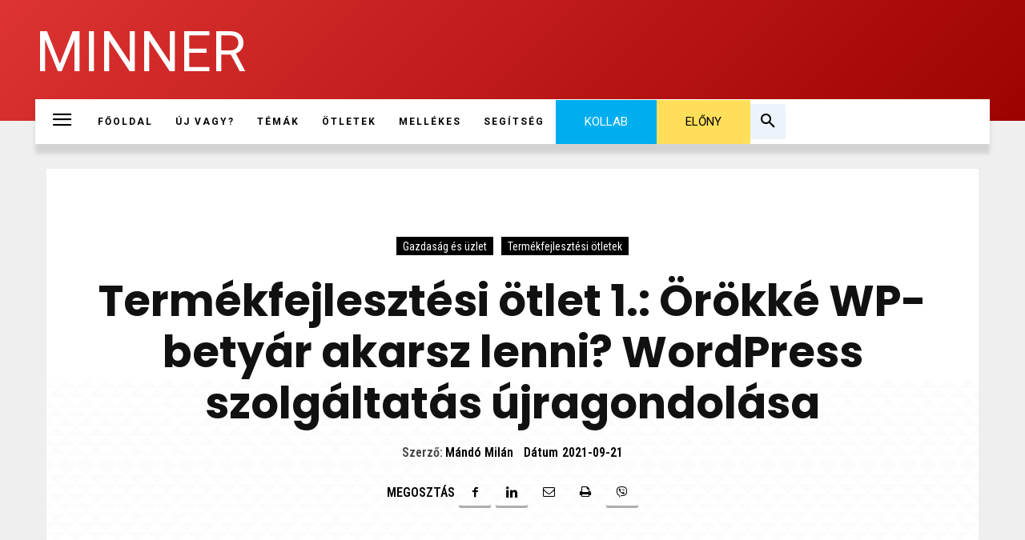

--- FILE ---
content_type: text/css
request_url: https://minner.hu/wp-content/plugins/woocommerce-social-login/assets/css/frontend/wc-social-login.min.css?ver=2.17.1
body_size: 803
content:
.si{font-family:zocial;font-size:100%;font-style:normal;font-weight:400;margin:0 .5em 0 0;padding:0 .5em 0 0;text-align:center;text-decoration:none;text-transform:none;-moz-font-smoothing:antialiased;-webkit-font-smoothing:antialiased;font-smoothing:antialiased}.si-google{background-image:url(../../images/google.svg)}.si-twitter{background-image:url(../../images/twitter.svg)}.si-amazon{background-image:url(../../images/amazon.svg)}.si-facebook{background-image:url(../../images/facebook.svg)}.si-disqus{background-image:url(../../images/disqus.svg)}.si-vkontakte{background-image:url(../../images/vkontakte.svg)}.si-linkedin{background-image:url(../../images/linkedin.svg)}.si-paypal{background-image:url(../../images/paypal.svg)}span.social-badge{background:#333;border:1px solid #333;border-radius:2px;box-sizing:content-box;color:#fff;font-family:inherit;font-weight:700;line-height:2.5em;margin:6px 0;overflow:hidden;padding:0 .7em 0 0;position:relative;text-decoration:none;vertical-align:middle;white-space:nowrap}span.social-badge,span.social-badge .si{display:inline-block;font-size:100%;height:2.5em}span.social-badge .si{background-color:#fff;background-position:50%;background-repeat:no-repeat;background-size:1.8em 1.8em;border-bottom-left-radius:1px;border-top-left-radius:1px;margin-right:.7em;padding:0;text-align:center;vertical-align:top;width:2.5em}.button-social-login,.widget-area .widget a.button-social-login,a.button-social-login,button.button-social-login,input.button-social-login{background:#333;border:1px solid #333;border-radius:2px;box-shadow:0 1px 2px rgba(0,0,0,.1);box-sizing:content-box;color:#fff;cursor:pointer;display:inline-block;font-family:inherit;font-size:100%;font-weight:700;height:2.5em;line-height:2.5em;margin:6px 0;overflow:hidden;padding:0 .7em 0 0;position:relative;text-decoration:none;vertical-align:middle;white-space:nowrap}.button-social-login .si,.widget-area .widget a.button-social-login .si,a.button-social-login .si,button.button-social-login .si,input.button-social-login .si{background-color:#fff;background-position:50%;background-repeat:no-repeat;background-size:1.8em 1.8em;border-bottom-left-radius:1px;border-top-left-radius:1px;display:inline-block;font-size:100%;height:2.5em;margin-right:.7em;padding:0;text-align:center;vertical-align:top;width:2.5em}.button-social-login:focus,.button-social-login:hover,.widget-area .widget a.button-social-login:focus,.widget-area .widget a.button-social-login:hover,a.button-social-login:focus,a.button-social-login:hover,button.button-social-login:focus,button.button-social-login:hover,input.button-social-login:focus,input.button-social-login:hover{outline-color:transparent}.button-social-login:focus .si,.button-social-login:hover .si,.widget-area .widget a.button-social-login:focus .si,.widget-area .widget a.button-social-login:hover .si,a.button-social-login:focus .si,a.button-social-login:hover .si,button.button-social-login:focus .si,button.button-social-login:hover .si,input.button-social-login:focus .si,input.button-social-login:hover .si{background-color:hsla(0,0%,100%,.75)}.button-social-login:active,.widget-area .widget a.button-social-login:active,a.button-social-login:active,button.button-social-login:active,input.button-social-login:active{top:1px}.button-social-login:visited,.widget-area .widget a.button-social-login:visited,a.button-social-login:visited,button.button-social-login:visited,input.button-social-login:visited{color:#fff}.woocommerce-checkout form.login .wc-social-login{display:none}.wc-social-login.form-row-wide{float:none}.woocommerce table.shop_table.wc-social-login-linked-profiles td,.woocommerce table.shop_table.wc-social-login-linked-profiles th{padding:4px 8px;vertical-align:middle}.woocommerce table.shop_table.wc-social-login-linked-profiles .profile-actions{text-align:right}.woocommerce-MyAccount-content .wc-social-login-profile{border-top:1px solid #eee;padding-top:20px}@media (max-width:768px){.woocommerce table.shop_table.wc-social-login-linked-profiles tr td.profile-actions{text-align:left}.woocommerce table.shop_table.wc-social-login-linked-profiles tr td.profile-actions:before{display:none}.woocommerce table.shop_table.wc-social-login-linked-profiles tr td.profile-actions .button{float:none;margin:.125em .25em .125em 0}}